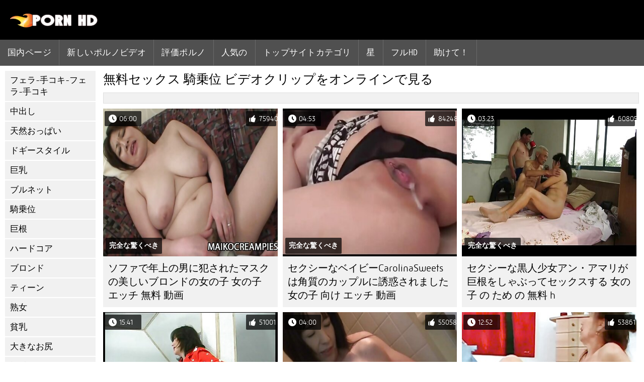

--- FILE ---
content_type: text/html; charset=UTF-8
request_url: https://ja.domaciporno.net/category/cowgirl/
body_size: 9645
content:
<!DOCTYPE html><html lang="ja">
<head>
	
	<meta http-equiv="Content-Type" content="text/html; charset=utf-8" />
	<title>最高のセックス  騎乗位 HD品質で無料で参照してください  </title>
	<meta name="description" content="からの最高のセクシーなxxxのみを表示します  騎乗位 HD品質で。 あなたは非常に頻繁に無料でこの種のポルノを見ていません。  " />
	<meta name="keywords" content="性別オンライン,hd品質,大人xxx映画,セクシー xxx,xxxビデオ,大人xxx " /> 
	<link rel="canonical" href="https://ja.domaciporno.net/category/cowgirl/" />
	<meta name="revisit-after" content="1 day" />
	<meta name="viewport" content="width=device-width, initial-scale=1">
	<meta name="apple-touch-fullscreen" content="yes">
	<base target="_blank">
	<link rel="shortcut icon" href="/files/favicon.ico" />
	<link rel="apple-touch-icon" href="/files/apple-touch-favicon.png"/>
	<link rel="stylesheet" href="/static/main.css?v=87">
</head>

<body>
	<div id="header">
			<div class="mobmenu"></div>
			<div class="logo"><a href="/" title="女の子 エッチ 無料"><img width="175" height="28" title="女の子 エッチ 無料" src="/files/logo.png"></a></div>
<div class="topmob">
			<div class="clear"></div>

	        <div class="mainlinks">
				<a href="/">国内ページ </a>
			
			
			<a href="#" id="video">セクシー動画 </a>
			<span><a href="/videos.html">新しいポルノビデオ </a>
			<a href="/top.html">評価ポルノ </a>
			<a href="/most-popular.html">人気の </a></span>
			<a href="#" id="catspshow">すべての性別カテゴリ </a>
			<a href="/categories.html">トップサイトカテゴリ </a>
			<a href="/pornstar.html" >星 </a>
			<a href="/category/hd/" >フルhd </a>
		
			<a href="/faq.html">助けて！ </a>
			
			<div class="clear"></div>
	        </div>
</div>
<div class="topexit"></div>

	


	</div>

	<div class="content">

	<div id="leftcat">
		<a href="#" class="back">戻る </a>
		<a href="/category/blowjobs/">フェラ-手コキ-フェラ-手コキ</a><a href="/category/cumshot/">中出し</a><a href="/category/natural+tits/">天然おっぱい</a><a href="/category/doggystyle/">ドギースタイル</a><a href="/category/big+tits/">巨乳</a><a href="/category/brunette/">ブルネット</a><a href="/category/cowgirl/">騎乗位</a><a href="/category/big+cock/">巨根</a><a href="/category/hardcore/">ハードコア</a><a href="/category/blonde/">ブロンド</a><a href="/category/teen/">ティーン</a><a href="/category/milfs/">熟女</a><a href="/category/small+tits/">貧乳</a><a href="/category/big+ass/">大きなお尻</a><a href="/category/shaved/">剃毛</a><a href="/category/hot+babes/">ホット女の子</a><a href="/category/deep+throat/">イラマチオ</a><a href="/category/anal/">アナル</a><a href="/category/latina/">ラティーナ</a><a href="/category/medium+ass/">ミディアム-アス</a><a href="/category/black+hair/">黒髪</a><a href="/category/licking/">舐め</a><a href="/category/small+ass/">小尻</a><a href="/category/medium+tits/">ミディアムオッパイ</a><a href="/category/facial/">フェイシャル</a><a href="/category/threesome/">三人組</a><a href="/category/fingering/">運指</a><a href="/category/riding/">ライディング</a><a href="/category/pornstar/">女優</a><a href="/category/reverse+cowgirl/">逆騎乗位</a><a href="/category/outdoor/">アウトドア</a><a href="/category/masturbating/">自慰行為</a><a href="/category/pussy+licking/">おまんこ舐め</a><a href="/category/fake+tits/">偽乳</a><a href="/category/lesbians/">レズビアン</a><a href="/category/interracial/">異人種間</a><a href="/category/titty-fucking/">パイズリファック</a><a href="/category/tattoo/">タトゥー</a><a href="/category/indoors/">屋内</a><a href="/category/work/">仕事</a><a href="/category/creampie/">中出し</a><a href="/category/anal+creampie/">アナル中出し</a><a href="/category/ass+licking/">尻舐め</a><a href="/category/wet/">濡れた</a><a href="/category/hairy/">毛むくじゃら</a><a href="/category/bald+pussy/">ハゲ猫</a><a href="/category/redhead/">赤毛</a><a href="/category/sex+toys/">大人のおもちゃ</a><a href="/category/ebony/">黒檀</a><a href="/category/pov/">ハメ撮り</a><a href="/category/step+mom/">ステップママ</a><a href="/category/busty/">巨乳</a><a href="/category/chick/">ひよこ</a><a href="/category/moms/">ママたち</a><a href="/category/cheating/">浮気</a><a href="/category/black/">ブラック</a><a href="/category/wife/">妻</a><a href="/category/hd+porn/">Hdポルノ</a><a href="/category/oil/">オイル</a><a href="/category/petite/">プチ</a><a href="/category/couch/">ソファ</a><a href="/category/69/">69</a><a href="/category/fat/">脂肪</a><a href="/category/pussy+fingering/">猫運指</a><a href="/category/asian/">アジア人</a><a href="/category/car/">車</a><a href="/category/office/">オフィス</a><a href="/category/girlfriend/">ガールフレンド</a><a href="/category/bedroom/">ベッドルーム</a><a href="/category/wife+swap/">人妻スワップ</a>
		<a href="#" class="back">戻る </a>
	</div>
	<div class="contentbl">
		
<h1>無料セックス  騎乗位 ビデオクリップをオンラインで見る </h1>		
<div class="topcateg">
			
		


		</div>		
		<div id="preview"><div class="innercont">
	<div class="preview_screen">
		<a href="/video/6491/%E3%82%BD%E3%83%95%E3%82%A1%E3%81%A7%E5%B9%B4%E4%B8%8A%E3%81%AE%E7%94%B7%E3%81%AB%E7%8A%AF%E3%81%95%E3%82%8C%E3%81%9F%E3%83%9E%E3%82%B9%E3%82%AF%E3%81%AE%E7%BE%8E%E3%81%97%E3%81%84%E3%83%96%E3%83%AD%E3%83%B3%E3%83%89%E3%81%AE%E5%A5%B3%E3%81%AE%E5%AD%90-%E5%A5%B3%E3%81%AE%E5%AD%90-%E3%82%A8%E3%83%83%E3%83%81-%E7%84%A1%E6%96%99-%E5%8B%95%E7%94%BB/"><img src="https://ja.domaciporno.net/media/thumbs/1/v06491.jpg?1645570490" width="392" height="294" title="ソファで年上の男に犯されたマスクの美しいブロンドの女の子 女の子 エッチ 無料 動画">
			<div class="dlit">06:00</div>
			<div class="ratelike">75940</div>
			<div class="quality">完全な驚くべき </div>
		</a>
	</div>
	<div class="preview_title"><a href="/video/6491/%E3%82%BD%E3%83%95%E3%82%A1%E3%81%A7%E5%B9%B4%E4%B8%8A%E3%81%AE%E7%94%B7%E3%81%AB%E7%8A%AF%E3%81%95%E3%82%8C%E3%81%9F%E3%83%9E%E3%82%B9%E3%82%AF%E3%81%AE%E7%BE%8E%E3%81%97%E3%81%84%E3%83%96%E3%83%AD%E3%83%B3%E3%83%89%E3%81%AE%E5%A5%B3%E3%81%AE%E5%AD%90-%E5%A5%B3%E3%81%AE%E5%AD%90-%E3%82%A8%E3%83%83%E3%83%81-%E7%84%A1%E6%96%99-%E5%8B%95%E7%94%BB/">ソファで年上の男に犯されたマスクの美しいブロンドの女の子 女の子 エッチ 無料 動画</a></div>
</div></div><div id="preview"><div class="innercont">
	<div class="preview_screen">
		<a href="https://ja.domaciporno.net/link.php"><img src="https://ja.domaciporno.net/media/thumbs/4/v04584.jpg?1645547859" width="392" height="294" title="セクシーなベイビーCarolinaSweetsは角質のカップルに誘惑されました 女の子 向け エッチ 動画">
			<div class="dlit">04:53</div>
			<div class="ratelike">84248</div>
			<div class="quality">完全な驚くべき </div>
		</a>
	</div>
	<div class="preview_title"><a href="https://ja.domaciporno.net/link.php">セクシーなベイビーCarolinaSweetsは角質のカップルに誘惑されました 女の子 向け エッチ 動画</a></div>
</div></div><div id="preview"><div class="innercont">
	<div class="preview_screen">
		<a href="/video/9174/%E3%82%BB%E3%82%AF%E3%82%B7%E3%83%BC%E3%81%AA%E9%BB%92%E4%BA%BA%E5%B0%91%E5%A5%B3%E3%82%A2%E3%83%B3-%E3%82%A2%E3%83%9E%E3%83%AA%E3%81%8C%E5%B7%A8%E6%A0%B9%E3%82%92%E3%81%97%E3%82%83%E3%81%B6%E3%81%A3%E3%81%A6%E3%82%BB%E3%83%83%E3%82%AF%E3%82%B9%E3%81%99%E3%82%8B-%E5%A5%B3%E3%81%AE%E5%AD%90-%E3%81%AE-%E3%81%9F%E3%82%81-%E3%81%AE-%E7%84%A1%E6%96%99-h/"><img src="https://ja.domaciporno.net/media/thumbs/4/v09174.jpg?1645665737" width="392" height="294" title="セクシーな黒人少女アン・アマリが巨根をしゃぶってセックスする 女の子 の ため の 無料 h">
			<div class="dlit">03:23</div>
			<div class="ratelike">60805</div>
			<div class="quality">完全な驚くべき </div>
		</a>
	</div>
	<div class="preview_title"><a href="/video/9174/%E3%82%BB%E3%82%AF%E3%82%B7%E3%83%BC%E3%81%AA%E9%BB%92%E4%BA%BA%E5%B0%91%E5%A5%B3%E3%82%A2%E3%83%B3-%E3%82%A2%E3%83%9E%E3%83%AA%E3%81%8C%E5%B7%A8%E6%A0%B9%E3%82%92%E3%81%97%E3%82%83%E3%81%B6%E3%81%A3%E3%81%A6%E3%82%BB%E3%83%83%E3%82%AF%E3%82%B9%E3%81%99%E3%82%8B-%E5%A5%B3%E3%81%AE%E5%AD%90-%E3%81%AE-%E3%81%9F%E3%82%81-%E3%81%AE-%E7%84%A1%E6%96%99-h/">セクシーな黒人少女アン・アマリが巨根をしゃぶってセックスする 女の子 の ため の 無料 h</a></div>
</div></div><div id="preview"><div class="innercont">
	<div class="preview_screen">
		<a href="https://ja.domaciporno.net/link.php"><img src="https://ja.domaciporno.net/media/thumbs/8/v07558.jpg?1647750205" width="392" height="294" title="ベッドで入れ墨された男に犯された巨乳ティーンギャビーカーター 女の子 向け エロ 動画">
			<div class="dlit">15:41</div>
			<div class="ratelike">51001</div>
			<div class="quality">完全な驚くべき </div>
		</a>
	</div>
	<div class="preview_title"><a href="https://ja.domaciporno.net/link.php">ベッドで入れ墨された男に犯された巨乳ティーンギャビーカーター 女の子 向け エロ 動画</a></div>
</div></div><div id="preview"><div class="innercont">
	<div class="preview_screen">
		<a href="/video/3444/%E3%82%B8%E3%82%A7%E3%83%8A%E3%81%AF%E7%BE%A9%E7%90%86%E3%81%AE%E5%85%84%E5%BC%9F%E3%81%AE%E3%83%9A%E3%83%8B%E3%82%B9%E3%81%AB%E6%A7%8C%E3%81%A7%E6%89%93%E3%81%9F%E3%82%8C%E3%81%9F%E5%BD%BC%E5%A5%B3%E3%81%AE%E3%82%B3%E3%82%B3%E3%82%A2%E3%81%AE%E7%8C%AB%E3%82%92%E6%89%8B%E3%81%AB%E5%85%A5%E3%82%8C%E3%81%BE%E3%81%99-%E5%A5%B3%E3%81%AE%E5%AD%90-%E5%90%91%E3%81%91-%E3%82%A8%E3%83%83%E3%83%81-%E7%84%A1%E6%96%99-%E5%8B%95%E7%94%BB/"><img src="https://ja.domaciporno.net/media/thumbs/4/v03444.jpg?1645737917" width="392" height="294" title="ジェナは義理の兄弟のペニスに槌で打たれた彼女のココアの猫を手に入れます 女の子 向け エッチ 無料 動画">
			<div class="dlit">04:00</div>
			<div class="ratelike">55058</div>
			<div class="quality">完全な驚くべき </div>
		</a>
	</div>
	<div class="preview_title"><a href="/video/3444/%E3%82%B8%E3%82%A7%E3%83%8A%E3%81%AF%E7%BE%A9%E7%90%86%E3%81%AE%E5%85%84%E5%BC%9F%E3%81%AE%E3%83%9A%E3%83%8B%E3%82%B9%E3%81%AB%E6%A7%8C%E3%81%A7%E6%89%93%E3%81%9F%E3%82%8C%E3%81%9F%E5%BD%BC%E5%A5%B3%E3%81%AE%E3%82%B3%E3%82%B3%E3%82%A2%E3%81%AE%E7%8C%AB%E3%82%92%E6%89%8B%E3%81%AB%E5%85%A5%E3%82%8C%E3%81%BE%E3%81%99-%E5%A5%B3%E3%81%AE%E5%AD%90-%E5%90%91%E3%81%91-%E3%82%A8%E3%83%83%E3%83%81-%E7%84%A1%E6%96%99-%E5%8B%95%E7%94%BB/">ジェナは義理の兄弟のペニスに槌で打たれた彼女のココアの猫を手に入れます 女の子 向け エッチ 無料 動画</a></div>
</div></div><div id="preview"><div class="innercont">
	<div class="preview_screen">
		<a href="/video/1007/%E5%B7%A8%E4%B9%B3%E4%B8%BB%E5%A9%A6%E3%81%8C%E9%A1%94%E5%B0%84%E3%81%95%E3%82%8C%E3%81%9F-%E5%A5%B3%E3%81%AE%E5%AD%90-%E3%81%AE-%E3%81%9F%E3%82%81-%E3%81%AE-%E3%82%BB%E3%83%83%E3%82%AF%E3%82%B9-%E5%8B%95%E7%94%BB/"><img src="https://ja.domaciporno.net/media/thumbs/7/v01007.jpg?1646194501" width="392" height="294" title="巨乳主婦が顔射された 女の子 の ため の セックス 動画">
			<div class="dlit">12:52</div>
			<div class="ratelike">53861</div>
			<div class="quality">完全な驚くべき </div>
		</a>
	</div>
	<div class="preview_title"><a href="/video/1007/%E5%B7%A8%E4%B9%B3%E4%B8%BB%E5%A9%A6%E3%81%8C%E9%A1%94%E5%B0%84%E3%81%95%E3%82%8C%E3%81%9F-%E5%A5%B3%E3%81%AE%E5%AD%90-%E3%81%AE-%E3%81%9F%E3%82%81-%E3%81%AE-%E3%82%BB%E3%83%83%E3%82%AF%E3%82%B9-%E5%8B%95%E7%94%BB/">巨乳主婦が顔射された 女の子 の ため の セックス 動画</a></div>
</div></div><div id="preview"><div class="innercont">
	<div class="preview_screen">
		<a href="https://ja.domaciporno.net/link.php"><img src="https://ja.domaciporno.net/media/thumbs/3/v06473.jpg?1645997129" width="392" height="294" title="美しい看護師はいつでも喜んで助けてくれます 無料 エロ 動画 女性 用">
			<div class="dlit">07:36</div>
			<div class="ratelike">46877</div>
			<div class="quality">完全な驚くべき </div>
		</a>
	</div>
	<div class="preview_title"><a href="https://ja.domaciporno.net/link.php">美しい看護師はいつでも喜んで助けてくれます 無料 エロ 動画 女性 用</a></div>
</div></div><div id="preview"><div class="innercont">
	<div class="preview_screen">
		<a href="/video/2524/%E5%B7%A8%E4%B9%B3%E3%81%AE%E5%AE%8C%E7%92%A7%E3%81%AA%E7%B6%99%E6%AF%8D%E3%82%B1%E3%83%B3%E3%82%B8%E3%83%BC-%E3%83%86%E3%82%A4%E3%83%A9%E3%83%BC%E3%82%BA%E3%81%AF%E5%BD%BC%E5%A5%B3%E3%81%AE%E7%BE%A9%E7%90%86%E3%81%AE%E6%81%AF%E5%AD%90%E3%81%A8%E3%82%BB%E3%83%83%E3%82%AF%E3%82%B9%E3%82%92%E3%81%97%E3%81%A6%E3%81%84%E3%81%BE%E3%81%99-%E5%A5%B3%E6%80%A7-h-%E5%8B%95%E7%94%BB/"><img src="https://ja.domaciporno.net/media/thumbs/4/v02524.jpg?1645784626" width="392" height="294" title="巨乳の完璧な継母ケンジー・テイラーズは彼女の義理の息子とセックスをしています 女性 h 動画">
			<div class="dlit">07:49</div>
			<div class="ratelike">55788</div>
			<div class="quality">完全な驚くべき </div>
		</a>
	</div>
	<div class="preview_title"><a href="/video/2524/%E5%B7%A8%E4%B9%B3%E3%81%AE%E5%AE%8C%E7%92%A7%E3%81%AA%E7%B6%99%E6%AF%8D%E3%82%B1%E3%83%B3%E3%82%B8%E3%83%BC-%E3%83%86%E3%82%A4%E3%83%A9%E3%83%BC%E3%82%BA%E3%81%AF%E5%BD%BC%E5%A5%B3%E3%81%AE%E7%BE%A9%E7%90%86%E3%81%AE%E6%81%AF%E5%AD%90%E3%81%A8%E3%82%BB%E3%83%83%E3%82%AF%E3%82%B9%E3%82%92%E3%81%97%E3%81%A6%E3%81%84%E3%81%BE%E3%81%99-%E5%A5%B3%E6%80%A7-h-%E5%8B%95%E7%94%BB/">巨乳の完璧な継母ケンジー・テイラーズは彼女の義理の息子とセックスをしています 女性 h 動画</a></div>
</div></div><div id="preview"><div class="innercont">
	<div class="preview_screen">
		<a href="/video/7375/%E3%82%B1%E3%83%B3%E3%83%89%E3%83%A9%E3%82%B9%E3%83%9A%E3%83%BC%E3%83%89%E3%81%AF%E5%BA%8A%E3%81%AB%E5%8E%9A%E3%81%84%E3%82%BA%E3%82%AD%E3%82%BA%E3%82%AD%E3%81%99%E3%82%8B%E3%82%B3%E3%83%83%E3%82%AF%E3%81%AB%E4%B9%97%E3%82%8B-%E5%A5%B3%E3%81%AE%E5%AD%90-%E5%90%91%E3%81%91-%E3%82%A8%E3%83%83%E3%83%81-%E7%84%A1%E6%96%99-%E5%8B%95%E7%94%BB/"><img src="https://ja.domaciporno.net/media/thumbs/5/v07375.jpg?1647055322" width="392" height="294" title="ケンドラスペードは床に厚いズキズキするコックに乗る 女の子 向け エッチ 無料 動画">
			<div class="dlit">05:58</div>
			<div class="ratelike">48956</div>
			<div class="quality">完全な驚くべき </div>
		</a>
	</div>
	<div class="preview_title"><a href="/video/7375/%E3%82%B1%E3%83%B3%E3%83%89%E3%83%A9%E3%82%B9%E3%83%9A%E3%83%BC%E3%83%89%E3%81%AF%E5%BA%8A%E3%81%AB%E5%8E%9A%E3%81%84%E3%82%BA%E3%82%AD%E3%82%BA%E3%82%AD%E3%81%99%E3%82%8B%E3%82%B3%E3%83%83%E3%82%AF%E3%81%AB%E4%B9%97%E3%82%8B-%E5%A5%B3%E3%81%AE%E5%AD%90-%E5%90%91%E3%81%91-%E3%82%A8%E3%83%83%E3%83%81-%E7%84%A1%E6%96%99-%E5%8B%95%E7%94%BB/">ケンドラスペードは床に厚いズキズキするコックに乗る 女の子 向け エッチ 無料 動画</a></div>
</div></div><div id="preview"><div class="innercont">
	<div class="preview_screen">
		<a href="https://ja.domaciporno.net/link.php"><img src="https://ja.domaciporno.net/media/thumbs/6/v08316.jpg?1645973733" width="392" height="294" title="AJアップルゲイトとホイットニーリグは居間できちんと犯される 女の子 の ため の エロ 動画">
			<div class="dlit">12:16</div>
			<div class="ratelike">35656</div>
			<div class="quality">完全な驚くべき </div>
		</a>
	</div>
	<div class="preview_title"><a href="https://ja.domaciporno.net/link.php">AJアップルゲイトとホイットニーリグは居間できちんと犯される 女の子 の ため の エロ 動画</a></div>
</div></div><div id="preview"><div class="innercont">
	<div class="preview_screen">
		<a href="https://ja.domaciporno.net/link.php"><img src="https://ja.domaciporno.net/media/thumbs/2/v08992.jpg?1645601078" width="392" height="294" title="マン汁が滴る黒髪痴女 女の子 の ため の エッチ 無料 動画">
			<div class="dlit">04:58</div>
			<div class="ratelike">24064</div>
			<div class="quality">完全な驚くべき </div>
		</a>
	</div>
	<div class="preview_title"><a href="https://ja.domaciporno.net/link.php">マン汁が滴る黒髪痴女 女の子 の ため の エッチ 無料 動画</a></div>
</div></div><div id="preview"><div class="innercont">
	<div class="preview_screen">
		<a href="/video/7085/%E3%83%AA%E3%82%B7%E3%82%A7%E3%83%AB-%E3%83%A9%E3%82%A4%E3%82%A2%E3%83%B3%E3%81%AF-%E8%89%AF%E3%81%84%E3%83%95%E3%82%A1%E3%83%83%E3%82%AF%E3%81%AE%E5%BE%8C%E3%81%AB%E5%BD%BC%E5%A5%B3%E3%81%AE%E6%B3%A1%E7%AB%8B%E3%81%A4%E3%81%8A%E3%81%A3%E3%81%B1%E3%81%84%E3%82%92cumsprayed%E3%81%97%E3%81%BE%E3%81%99-%E5%A5%B3%E3%81%AE%E5%AD%90-%E3%81%AE-%E3%82%A8%E3%83%83%E3%83%81-%E3%81%AA-%E5%8B%95%E7%94%BB/"><img src="https://ja.domaciporno.net/media/thumbs/5/v07085.jpg?1649816920" width="392" height="294" title="リシェル・ライアンは、良いファックの後に彼女の泡立つおっぱいをcumsprayedします 女の子 の エッチ な 動画">
			<div class="dlit">05:00</div>
			<div class="ratelike">28243</div>
			<div class="quality">完全な驚くべき </div>
		</a>
	</div>
	<div class="preview_title"><a href="/video/7085/%E3%83%AA%E3%82%B7%E3%82%A7%E3%83%AB-%E3%83%A9%E3%82%A4%E3%82%A2%E3%83%B3%E3%81%AF-%E8%89%AF%E3%81%84%E3%83%95%E3%82%A1%E3%83%83%E3%82%AF%E3%81%AE%E5%BE%8C%E3%81%AB%E5%BD%BC%E5%A5%B3%E3%81%AE%E6%B3%A1%E7%AB%8B%E3%81%A4%E3%81%8A%E3%81%A3%E3%81%B1%E3%81%84%E3%82%92cumsprayed%E3%81%97%E3%81%BE%E3%81%99-%E5%A5%B3%E3%81%AE%E5%AD%90-%E3%81%AE-%E3%82%A8%E3%83%83%E3%83%81-%E3%81%AA-%E5%8B%95%E7%94%BB/">リシェル・ライアンは、良いファックの後に彼女の泡立つおっぱいをcumsprayedします 女の子 の エッチ な 動画</a></div>
</div></div><div id="preview"><div class="innercont">
	<div class="preview_screen">
		<a href="https://ja.domaciporno.net/link.php"><img src="https://ja.domaciporno.net/media/thumbs/2/v08372.jpg?1645510957" width="392" height="294" title="黒檀のベイビーは白いコックを吸っています 女の子 向け エロ 動画">
			<div class="dlit">08:17</div>
			<div class="ratelike">18929</div>
			<div class="quality">完全な驚くべき </div>
		</a>
	</div>
	<div class="preview_title"><a href="https://ja.domaciporno.net/link.php">黒檀のベイビーは白いコックを吸っています 女の子 向け エロ 動画</a></div>
</div></div><div id="preview"><div class="innercont">
	<div class="preview_screen">
		<a href="/video/5311/%E3%83%AD%E3%83%9F-%E3%83%AC%E3%82%A4%E3%83%B3%E3%81%AF%E5%BD%BC%E5%A5%B3%E3%81%AE%E3%83%95%E3%82%A1%E3%83%B3%E3%82%BF%E3%82%B8%E3%83%BC%E3%82%92%E7%8F%BE%E5%AE%9F%E3%81%AB%E5%A4%89%E3%81%88%E3%81%BE%E3%81%97%E3%81%9F-%E3%81%9B%E3%81%A3%E3%81%8F%E3%81%99-%E5%A5%B3%E6%80%A7-%E5%8B%95%E7%94%BB/"><img src="https://ja.domaciporno.net/media/thumbs/1/v05311.jpg?1645872868" width="392" height="294" title="ロミ・レインは彼女のファンタジーを現実に変えました せっくす 女性 動画">
			<div class="dlit">06:23</div>
			<div class="ratelike">21683</div>
			<div class="quality">完全な驚くべき </div>
		</a>
	</div>
	<div class="preview_title"><a href="/video/5311/%E3%83%AD%E3%83%9F-%E3%83%AC%E3%82%A4%E3%83%B3%E3%81%AF%E5%BD%BC%E5%A5%B3%E3%81%AE%E3%83%95%E3%82%A1%E3%83%B3%E3%82%BF%E3%82%B8%E3%83%BC%E3%82%92%E7%8F%BE%E5%AE%9F%E3%81%AB%E5%A4%89%E3%81%88%E3%81%BE%E3%81%97%E3%81%9F-%E3%81%9B%E3%81%A3%E3%81%8F%E3%81%99-%E5%A5%B3%E6%80%A7-%E5%8B%95%E7%94%BB/">ロミ・レインは彼女のファンタジーを現実に変えました せっくす 女性 動画</a></div>
</div></div><div id="preview"><div class="innercont">
	<div class="preview_screen">
		<a href="/video/4233/%E3%82%AE%E3%83%A3%E3%83%93%E3%83%BC-%E3%82%AB%E3%83%BC%E3%82%BF%E3%83%BC%E3%81%A8%E3%83%AC%E3%83%8A-%E3%83%9D%E3%83%BC%E3%83%AB%E3%81%8C%E3%81%8A%E6%B0%97%E3%81%AB%E5%85%A5%E3%82%8A%E3%81%AE%E5%A4%A7%E4%BA%BA%E3%81%AE%E3%81%8A%E3%82%82%E3%81%A1%E3%82%83%E3%81%A7%E9%81%8A%E3%82%93%E3%81%A7%E3%81%84%E3%81%BE%E3%81%99-%E5%A5%B3%E3%81%AE%E5%AD%90-%E3%81%AE-%E3%81%9F%E3%82%81-%E3%81%AE-%E7%84%A1%E6%96%99-%E3%82%A2%E3%83%80%E3%83%AB%E3%83%88/"><img src="https://ja.domaciporno.net/media/thumbs/3/v04233.jpg?1646056953" width="392" height="294" title="ギャビー・カーターとレナ・ポールがお気に入りの大人のおもちゃで遊んでいます 女の子 の ため の 無料 アダルト">
			<div class="dlit">12:07</div>
			<div class="ratelike">19409</div>
			<div class="quality">完全な驚くべき </div>
		</a>
	</div>
	<div class="preview_title"><a href="/video/4233/%E3%82%AE%E3%83%A3%E3%83%93%E3%83%BC-%E3%82%AB%E3%83%BC%E3%82%BF%E3%83%BC%E3%81%A8%E3%83%AC%E3%83%8A-%E3%83%9D%E3%83%BC%E3%83%AB%E3%81%8C%E3%81%8A%E6%B0%97%E3%81%AB%E5%85%A5%E3%82%8A%E3%81%AE%E5%A4%A7%E4%BA%BA%E3%81%AE%E3%81%8A%E3%82%82%E3%81%A1%E3%82%83%E3%81%A7%E9%81%8A%E3%82%93%E3%81%A7%E3%81%84%E3%81%BE%E3%81%99-%E5%A5%B3%E3%81%AE%E5%AD%90-%E3%81%AE-%E3%81%9F%E3%82%81-%E3%81%AE-%E7%84%A1%E6%96%99-%E3%82%A2%E3%83%80%E3%83%AB%E3%83%88/">ギャビー・カーターとレナ・ポールがお気に入りの大人のおもちゃで遊んでいます 女の子 の ため の 無料 アダルト</a></div>
</div></div><div id="preview"><div class="innercont">
	<div class="preview_screen">
		<a href="https://ja.domaciporno.net/link.php"><img src="https://ja.domaciporno.net/media/thumbs/4/v04374.jpg?1645959193" width="392" height="294" title="赤毛の可愛い人ペッパーハートはセックスをして、彼女の猫に精液を取得します 女の子 専用 エロ 動画">
			<div class="dlit">05:12</div>
			<div class="ratelike">23468</div>
			<div class="quality">完全な驚くべき </div>
		</a>
	</div>
	<div class="preview_title"><a href="https://ja.domaciporno.net/link.php">赤毛の可愛い人ペッパーハートはセックスをして、彼女の猫に精液を取得します 女の子 専用 エロ 動画</a></div>
</div></div><div id="preview"><div class="innercont">
	<div class="preview_screen">
		<a href="https://ja.domaciporno.net/link.php"><img src="https://ja.domaciporno.net/media/thumbs/1/v02411.jpg?1645782877" width="392" height="294" title="かわいいアジアの十代のシンディスターフォールは黒いコックに犯される h 動画 女性">
			<div class="dlit">07:14</div>
			<div class="ratelike">17504</div>
			<div class="quality">完全な驚くべき </div>
		</a>
	</div>
	<div class="preview_title"><a href="https://ja.domaciporno.net/link.php">かわいいアジアの十代のシンディスターフォールは黒いコックに犯される h 動画 女性</a></div>
</div></div><div id="preview"><div class="innercont">
	<div class="preview_screen">
		<a href="https://ja.domaciporno.net/link.php"><img src="https://ja.domaciporno.net/media/thumbs/5/v04205.jpg?1645777441" width="392" height="294" title="庭にいっぱい潮吹きホニー 可愛い 子 セックス 動画">
			<div class="dlit">12:16</div>
			<div class="ratelike">17039</div>
			<div class="quality">完全な驚くべき </div>
		</a>
	</div>
	<div class="preview_title"><a href="https://ja.domaciporno.net/link.php">庭にいっぱい潮吹きホニー 可愛い 子 セックス 動画</a></div>
</div></div><div id="preview"><div class="innercont">
	<div class="preview_screen">
		<a href="https://ja.domaciporno.net/link.php"><img src="https://ja.domaciporno.net/media/thumbs/6/v06456.jpg?1645885611" width="392" height="294" title="若い淫乱バイオレットスターは彼女の湿った猫に巨大な黒いコックを取ります セックス 女性 動画">
			<div class="dlit">04:52</div>
			<div class="ratelike">12416</div>
			<div class="quality">完全な驚くべき </div>
		</a>
	</div>
	<div class="preview_title"><a href="https://ja.domaciporno.net/link.php">若い淫乱バイオレットスターは彼女の湿った猫に巨大な黒いコックを取ります セックス 女性 動画</a></div>
</div></div><div id="preview"><div class="innercont">
	<div class="preview_screen">
		<a href="/video/9393/%E3%83%A8%E3%82%AC%E3%81%AE%E4%BB%A3%E3%82%8F%E3%82%8A%E3%81%AB-ava%E3%81%AFmirko%E3%82%92%E3%82%84%E3%81%A3%E3%81%A6%E3%81%84%E3%81%9F-%E5%A5%B3%E3%81%AE%E5%AD%90-%E5%90%91%E3%81%91-%E7%84%A1%E6%96%99-%E3%82%A8%E3%83%83%E3%83%81-%E5%8B%95%E7%94%BB/"><img src="https://ja.domaciporno.net/media/thumbs/3/v09393.jpg?1645658748" width="392" height="294" title="ヨガの代わりに、AvaはMirkoをやっていた 女の子 向け 無料 エッチ 動画">
			<div class="dlit">08:16</div>
			<div class="ratelike">18746</div>
			<div class="quality">完全な驚くべき </div>
		</a>
	</div>
	<div class="preview_title"><a href="/video/9393/%E3%83%A8%E3%82%AC%E3%81%AE%E4%BB%A3%E3%82%8F%E3%82%8A%E3%81%AB-ava%E3%81%AFmirko%E3%82%92%E3%82%84%E3%81%A3%E3%81%A6%E3%81%84%E3%81%9F-%E5%A5%B3%E3%81%AE%E5%AD%90-%E5%90%91%E3%81%91-%E7%84%A1%E6%96%99-%E3%82%A8%E3%83%83%E3%83%81-%E5%8B%95%E7%94%BB/">ヨガの代わりに、AvaはMirkoをやっていた 女の子 向け 無料 エッチ 動画</a></div>
</div></div><div id="preview"><div class="innercont">
	<div class="preview_screen">
		<a href="/video/4372/%E8%B5%A4%E6%AF%9B%E3%81%AE%E3%83%9F%E3%83%B3%E3%82%AF%E3%82%B9%E3%82%B6%E3%83%A9%E3%83%A9%E3%82%A4%E3%82%A2%E3%83%B3%E3%81%AF%E5%A4%A7%E3%81%8D%E3%81%AA%E3%83%9A%E3%83%8B%E3%82%B9%E3%81%AE%E3%81%9F%E3%82%81%E3%81%AB%E5%BD%BC%E5%A5%B3%E3%81%AE%E8%B6%B3%E3%82%92%E5%A4%A7%E3%81%8D%E3%81%8F%E9%96%8B%E3%81%84%E3%81%A6%E5%BA%83%E3%81%92%E3%81%BE%E3%81%99-%E5%A5%B3%E3%81%AE%E5%AD%90-%E5%90%91%E3%81%91-%E3%82%A8%E3%83%83%E3%83%81-%E5%8B%95%E7%94%BB-%E7%84%A1%E6%96%99/"><img src="https://ja.domaciporno.net/media/thumbs/2/v04372.jpg?1645526275" width="392" height="294" title="赤毛のミンクスザラライアンは大きなペニスのために彼女の足を大きく開いて広げます 女の子 向け エッチ 動画 無料">
			<div class="dlit">14:52</div>
			<div class="ratelike">13036</div>
			<div class="quality">完全な驚くべき </div>
		</a>
	</div>
	<div class="preview_title"><a href="/video/4372/%E8%B5%A4%E6%AF%9B%E3%81%AE%E3%83%9F%E3%83%B3%E3%82%AF%E3%82%B9%E3%82%B6%E3%83%A9%E3%83%A9%E3%82%A4%E3%82%A2%E3%83%B3%E3%81%AF%E5%A4%A7%E3%81%8D%E3%81%AA%E3%83%9A%E3%83%8B%E3%82%B9%E3%81%AE%E3%81%9F%E3%82%81%E3%81%AB%E5%BD%BC%E5%A5%B3%E3%81%AE%E8%B6%B3%E3%82%92%E5%A4%A7%E3%81%8D%E3%81%8F%E9%96%8B%E3%81%84%E3%81%A6%E5%BA%83%E3%81%92%E3%81%BE%E3%81%99-%E5%A5%B3%E3%81%AE%E5%AD%90-%E5%90%91%E3%81%91-%E3%82%A8%E3%83%83%E3%83%81-%E5%8B%95%E7%94%BB-%E7%84%A1%E6%96%99/">赤毛のミンクスザラライアンは大きなペニスのために彼女の足を大きく開いて広げます 女の子 向け エッチ 動画 無料</a></div>
</div></div><div id="preview"><div class="innercont">
	<div class="preview_screen">
		<a href="/video/893/%E3%82%BB%E3%82%AF%E3%82%B7%E3%83%BC%E3%81%AA%E5%A5%B3%E3%81%AE%E5%AD%90%E3%81%AF%E5%BD%BC%E5%A5%B3%E3%81%AE%E3%81%8A%E5%B0%BB%E3%82%92%E9%9C%B2%E5%87%BA%E3%81%95%E3%81%9B%E3%81%BE%E3%81%97%E3%81%9F-%E3%82%BB%E3%83%83%E3%82%AF%E3%82%B9-%E5%A5%B3%E6%80%A7-%E5%8B%95%E7%94%BB/"><img src="https://ja.domaciporno.net/media/thumbs/3/v00893.jpg?1645773855" width="392" height="294" title="セクシーな女の子は彼女のお尻を露出させました セックス 女性 動画">
			<div class="dlit">14:09</div>
			<div class="ratelike">10885</div>
			<div class="quality">完全な驚くべき </div>
		</a>
	</div>
	<div class="preview_title"><a href="/video/893/%E3%82%BB%E3%82%AF%E3%82%B7%E3%83%BC%E3%81%AA%E5%A5%B3%E3%81%AE%E5%AD%90%E3%81%AF%E5%BD%BC%E5%A5%B3%E3%81%AE%E3%81%8A%E5%B0%BB%E3%82%92%E9%9C%B2%E5%87%BA%E3%81%95%E3%81%9B%E3%81%BE%E3%81%97%E3%81%9F-%E3%82%BB%E3%83%83%E3%82%AF%E3%82%B9-%E5%A5%B3%E6%80%A7-%E5%8B%95%E7%94%BB/">セクシーな女の子は彼女のお尻を露出させました セックス 女性 動画</a></div>
</div></div><div id="preview"><div class="innercont">
	<div class="preview_screen">
		<a href="/video/3164/%E7%99%BD%E3%81%84%E3%82%B9%E3%83%88%E3%83%83%E3%82%AD%E3%83%B3%E3%82%B0%E3%81%AE%E3%82%B9%E3%83%88%E3%83%AA%E3%83%83%E3%83%91%E3%83%BC%E3%82%A8%E3%83%A1%E3%83%A9%E3%83%AB%E3%83%89%E3%82%AA%E3%83%BC%E3%82%B7%E3%83%A3%E3%83%B3%E3%81%AF%E3%82%BB%E3%83%83%E3%82%AF%E3%82%B9%E3%82%92%E3%81%97%E3%81%A6%E3%81%84%E3%81%BE%E3%81%99-%E5%A5%B3%E3%81%AE%E5%AD%90-%E3%81%AE-%E3%82%A8%E3%83%AD-%E3%83%93%E3%83%87%E3%82%AA/"><img src="https://ja.domaciporno.net/media/thumbs/4/v03164.jpg?1645574028" width="392" height="294" title="白いストッキングのストリッパーエメラルドオーシャンはセックスをしています 女の子 の エロ ビデオ">
			<div class="dlit">06:48</div>
			<div class="ratelike">15711</div>
			<div class="quality">完全な驚くべき </div>
		</a>
	</div>
	<div class="preview_title"><a href="/video/3164/%E7%99%BD%E3%81%84%E3%82%B9%E3%83%88%E3%83%83%E3%82%AD%E3%83%B3%E3%82%B0%E3%81%AE%E3%82%B9%E3%83%88%E3%83%AA%E3%83%83%E3%83%91%E3%83%BC%E3%82%A8%E3%83%A1%E3%83%A9%E3%83%AB%E3%83%89%E3%82%AA%E3%83%BC%E3%82%B7%E3%83%A3%E3%83%B3%E3%81%AF%E3%82%BB%E3%83%83%E3%82%AF%E3%82%B9%E3%82%92%E3%81%97%E3%81%A6%E3%81%84%E3%81%BE%E3%81%99-%E5%A5%B3%E3%81%AE%E5%AD%90-%E3%81%AE-%E3%82%A8%E3%83%AD-%E3%83%93%E3%83%87%E3%82%AA/">白いストッキングのストリッパーエメラルドオーシャンはセックスをしています 女の子 の エロ ビデオ</a></div>
</div></div><div id="preview"><div class="innercont">
	<div class="preview_screen">
		<a href="/video/2225/%E7%BE%8E%E3%81%97%E3%81%84%E3%81%8A%E3%81%A3%E3%81%B1%E3%81%84%E3%82%92%E6%8C%81%E3%81%A4%E6%B3%A5%E6%A3%92%E3%83%96%E3%83%AB%E3%83%8D%E3%83%83%E3%83%88%E3%82%A8%E3%83%AA%E3%83%BC%E3%82%A8%E3%82%A4%E3%83%AA%E3%83%83%E3%82%B7%E3%83%A5%E3%81%AF%E4%BF%9D%E5%AE%89%E5%AE%98%E3%81%A8%E3%82%BB%E3%83%83%E3%82%AF%E3%82%B9%E3%82%92%E3%81%97%E3%81%A6%E3%81%84%E3%81%BE%E3%81%99-%E5%A5%B3%E3%81%AE%E5%AD%90-%E5%90%91%E3%81%91-%E7%84%A1%E6%96%99-%E3%82%A8%E3%83%AD-%E5%8B%95%E7%94%BB/"><img src="https://ja.domaciporno.net/media/thumbs/5/v02225.jpg?1649651672" width="392" height="294" title="美しいおっぱいを持つ泥棒ブルネットエリーエイリッシュは保安官とセックスをしています 女の子 向け 無料 エロ 動画">
			<div class="dlit">07:38</div>
			<div class="ratelike">9751</div>
			<div class="quality">完全な驚くべき </div>
		</a>
	</div>
	<div class="preview_title"><a href="/video/2225/%E7%BE%8E%E3%81%97%E3%81%84%E3%81%8A%E3%81%A3%E3%81%B1%E3%81%84%E3%82%92%E6%8C%81%E3%81%A4%E6%B3%A5%E6%A3%92%E3%83%96%E3%83%AB%E3%83%8D%E3%83%83%E3%83%88%E3%82%A8%E3%83%AA%E3%83%BC%E3%82%A8%E3%82%A4%E3%83%AA%E3%83%83%E3%82%B7%E3%83%A5%E3%81%AF%E4%BF%9D%E5%AE%89%E5%AE%98%E3%81%A8%E3%82%BB%E3%83%83%E3%82%AF%E3%82%B9%E3%82%92%E3%81%97%E3%81%A6%E3%81%84%E3%81%BE%E3%81%99-%E5%A5%B3%E3%81%AE%E5%AD%90-%E5%90%91%E3%81%91-%E7%84%A1%E6%96%99-%E3%82%A8%E3%83%AD-%E5%8B%95%E7%94%BB/">美しいおっぱいを持つ泥棒ブルネットエリーエイリッシュは保安官とセックスをしています 女の子 向け 無料 エロ 動画</a></div>
</div></div><div id="preview"><div class="innercont">
	<div class="preview_screen">
		<a href="/video/6358/%E8%89%B6%E3%82%84%E3%81%8B%E3%81%AA%E3%81%B2%E3%82%88%E3%81%93%E3%81%8C%E5%BE%8C%E3%82%8D%E3%81%8B%E3%82%89%E7%8A%AF%E3%81%95%E3%82%8C%E3%81%9F-%E5%A5%B3%E6%80%A7-%E5%8B%95%E7%94%BB-h/"><img src="https://ja.domaciporno.net/media/thumbs/8/v06358.jpg?1646368871" width="392" height="294" title="艶やかなひよこが後ろから犯された 女性 動画 h">
			<div class="dlit">05:03</div>
			<div class="ratelike">22402</div>
			<div class="quality">完全な驚くべき </div>
		</a>
	</div>
	<div class="preview_title"><a href="/video/6358/%E8%89%B6%E3%82%84%E3%81%8B%E3%81%AA%E3%81%B2%E3%82%88%E3%81%93%E3%81%8C%E5%BE%8C%E3%82%8D%E3%81%8B%E3%82%89%E7%8A%AF%E3%81%95%E3%82%8C%E3%81%9F-%E5%A5%B3%E6%80%A7-%E5%8B%95%E7%94%BB-h/">艶やかなひよこが後ろから犯された 女性 動画 h</a></div>
</div></div><div id="preview"><div class="innercont">
	<div class="preview_screen">
		<a href="/video/4154/%E6%B7%AB%E3%82%89%E3%81%AA%E5%A5%B3%E5%AD%90%E9%AB%98%E7%94%9F%E3%81%AF%E5%BD%BC%E5%A5%B3%E3%81%AE%E6%95%B0%E5%AD%A6%E3%81%AE%E5%85%88%E7%94%9F%E3%82%92%E3%82%AF%E3%82%BD%E3%81%97%E3%81%A6%E3%81%84%E3%81%BE%E3%81%99-%E5%A5%B3%E6%80%A7-%E3%81%AE-%E3%81%9F%E3%82%81-%E3%81%AE-%E7%84%A1%E6%96%99-%E3%82%A2%E3%83%80%E3%83%AB%E3%83%88-%E5%8B%95%E7%94%BB-%E3%83%A9%E3%83%96-%E3%82%A8%E3%83%83%E3%83%81-loveh-%E5%A5%B3%E3%81%AE%E5%AD%90-%E5%90%91%E3%81%91-av/"><img src="https://ja.domaciporno.net/media/thumbs/4/v04154.jpg?1646809231" width="392" height="294" title="淫らな女子高生は彼女の数学の先生をクソしています 女性 の ため の 無料 アダルト 動画 ラブ エッチ loveh 女の子 向け av">
			<div class="dlit">11:50</div>
			<div class="ratelike">9945</div>
			<div class="quality">完全な驚くべき </div>
		</a>
	</div>
	<div class="preview_title"><a href="/video/4154/%E6%B7%AB%E3%82%89%E3%81%AA%E5%A5%B3%E5%AD%90%E9%AB%98%E7%94%9F%E3%81%AF%E5%BD%BC%E5%A5%B3%E3%81%AE%E6%95%B0%E5%AD%A6%E3%81%AE%E5%85%88%E7%94%9F%E3%82%92%E3%82%AF%E3%82%BD%E3%81%97%E3%81%A6%E3%81%84%E3%81%BE%E3%81%99-%E5%A5%B3%E6%80%A7-%E3%81%AE-%E3%81%9F%E3%82%81-%E3%81%AE-%E7%84%A1%E6%96%99-%E3%82%A2%E3%83%80%E3%83%AB%E3%83%88-%E5%8B%95%E7%94%BB-%E3%83%A9%E3%83%96-%E3%82%A8%E3%83%83%E3%83%81-loveh-%E5%A5%B3%E3%81%AE%E5%AD%90-%E5%90%91%E3%81%91-av/">淫らな女子高生は彼女の数学の先生をクソしています 女性 の ため の 無料 アダルト 動画 ラブ エッチ loveh 女の子 向け av</a></div>
</div></div><div id="preview"><div class="innercont">
	<div class="preview_screen">
		<a href="/video/4573/%E3%83%8F%E3%83%AD%E3%82%A6%E3%82%A3%E3%83%BC%E3%83%B3%E3%81%AE%E9%9B%8C%E7%8A%AC%E3%82%B1%E3%82%A4%E3%83%86%E3%82%A3-%E3%82%AF%E3%83%83%E3%82%B7%E3%83%A5%E3%81%AF-bj%E3%82%92%E4%B8%8E%E3%81%88%E3%81%9F%E5%BE%8C-%E5%BD%BC%E5%A5%B3%E3%81%AE%E3%83%88%E3%83%AA%E3%83%9F%E3%83%B3%E3%82%B0%E3%81%95%E3%82%8C%E3%81%9F%E7%8C%AB%E3%82%92%E6%8E%98%E5%89%8A%E3%81%97%E3%81%BE%E3%81%99-%E5%A5%B3%E3%81%AE%E5%AD%90-%E5%90%91%E3%81%91-%E3%82%A8%E3%83%83%E3%83%81-%E7%84%A1%E6%96%99-%E5%8B%95%E7%94%BB/"><img src="https://ja.domaciporno.net/media/thumbs/3/v04573.jpg?1647487361" width="392" height="294" title="ハロウィーンの雌犬ケイティ・クッシュは、BJを与えた後、彼女のトリミングされた猫を掘削します 女の子 向け エッチ 無料 動画">
			<div class="dlit">05:15</div>
			<div class="ratelike">18704</div>
			<div class="quality">完全な驚くべき </div>
		</a>
	</div>
	<div class="preview_title"><a href="/video/4573/%E3%83%8F%E3%83%AD%E3%82%A6%E3%82%A3%E3%83%BC%E3%83%B3%E3%81%AE%E9%9B%8C%E7%8A%AC%E3%82%B1%E3%82%A4%E3%83%86%E3%82%A3-%E3%82%AF%E3%83%83%E3%82%B7%E3%83%A5%E3%81%AF-bj%E3%82%92%E4%B8%8E%E3%81%88%E3%81%9F%E5%BE%8C-%E5%BD%BC%E5%A5%B3%E3%81%AE%E3%83%88%E3%83%AA%E3%83%9F%E3%83%B3%E3%82%B0%E3%81%95%E3%82%8C%E3%81%9F%E7%8C%AB%E3%82%92%E6%8E%98%E5%89%8A%E3%81%97%E3%81%BE%E3%81%99-%E5%A5%B3%E3%81%AE%E5%AD%90-%E5%90%91%E3%81%91-%E3%82%A8%E3%83%83%E3%83%81-%E7%84%A1%E6%96%99-%E5%8B%95%E7%94%BB/">ハロウィーンの雌犬ケイティ・クッシュは、BJを与えた後、彼女のトリミングされた猫を掘削します 女の子 向け エッチ 無料 動画</a></div>
</div></div><div id="preview"><div class="innercont">
	<div class="preview_screen">
		<a href="/video/1286/%E3%82%AF%E3%83%AC%E3%82%A4%E3%82%B8%E3%83%BC%E3%81%AA%E3%82%B9%E3%83%9A%E3%82%A4%E3%83%B3%E3%81%AE%E3%81%B2%E3%82%88%E3%81%93%E3%81%AF%E7%8A%AF%E3%81%95%E3%82%8C%E3%82%8B%E3%81%AE%E3%82%92%E6%A5%BD%E3%81%97%E3%82%93%E3%81%A7%E3%81%84%E3%81%BE%E3%81%99-%E5%A5%B3%E3%81%AE%E5%AD%90-%E3%81%AE-%E3%81%9F%E3%82%81-%E3%81%AE-%E7%84%A1%E6%96%99-h/"><img src="https://ja.domaciporno.net/media/thumbs/6/v01286.jpg?1645880052" width="392" height="294" title="クレイジーなスペインのひよこは犯されるのを楽しんでいます 女の子 の ため の 無料 h">
			<div class="dlit">05:00</div>
			<div class="ratelike">14901</div>
			<div class="quality">完全な驚くべき </div>
		</a>
	</div>
	<div class="preview_title"><a href="/video/1286/%E3%82%AF%E3%83%AC%E3%82%A4%E3%82%B8%E3%83%BC%E3%81%AA%E3%82%B9%E3%83%9A%E3%82%A4%E3%83%B3%E3%81%AE%E3%81%B2%E3%82%88%E3%81%93%E3%81%AF%E7%8A%AF%E3%81%95%E3%82%8C%E3%82%8B%E3%81%AE%E3%82%92%E6%A5%BD%E3%81%97%E3%82%93%E3%81%A7%E3%81%84%E3%81%BE%E3%81%99-%E5%A5%B3%E3%81%AE%E5%AD%90-%E3%81%AE-%E3%81%9F%E3%82%81-%E3%81%AE-%E7%84%A1%E6%96%99-h/">クレイジーなスペインのひよこは犯されるのを楽しんでいます 女の子 の ため の 無料 h</a></div>
</div></div><div id="preview"><div class="innercont">
	<div class="preview_screen">
		<a href="/video/9867/%E3%82%A8%E3%83%9C%E3%83%8B%E3%83%BC%E3%82%B9%E3%83%94%E3%83%8A%E3%83%BC%E3%81%8C%E5%BE%8C%E3%82%8D%E3%81%8B%E3%82%89%E6%B7%B1%E3%81%8F%E6%B5%B8%E9%80%8F%E3%81%97%E3%81%BE%E3%81%99-%E5%8F%AF%E6%84%9B%E3%81%84-%E5%AD%90-%E3%82%BB%E3%83%83%E3%82%AF%E3%82%B9-%E5%8B%95%E7%94%BB/"><img src="https://ja.domaciporno.net/media/thumbs/7/v09867.jpg?1646103042" width="392" height="294" title="エボニースピナーが後ろから深く浸透します 可愛い 子 セックス 動画">
			<div class="dlit">05:40</div>
			<div class="ratelike">17657</div>
			<div class="quality">完全な驚くべき </div>
		</a>
	</div>
	<div class="preview_title"><a href="/video/9867/%E3%82%A8%E3%83%9C%E3%83%8B%E3%83%BC%E3%82%B9%E3%83%94%E3%83%8A%E3%83%BC%E3%81%8C%E5%BE%8C%E3%82%8D%E3%81%8B%E3%82%89%E6%B7%B1%E3%81%8F%E6%B5%B8%E9%80%8F%E3%81%97%E3%81%BE%E3%81%99-%E5%8F%AF%E6%84%9B%E3%81%84-%E5%AD%90-%E3%82%BB%E3%83%83%E3%82%AF%E3%82%B9-%E5%8B%95%E7%94%BB/">エボニースピナーが後ろから深く浸透します 可愛い 子 セックス 動画</a></div>
</div></div><div id="preview"><div class="innercont">
	<div class="preview_screen">
		<a href="/video/2874/%E9%87%91%E9%AB%AA%E3%81%AE%E3%83%93%E3%83%B3%E3%83%9Charlowwest%E3%81%8C%E3%83%90%E3%82%B9%E3%81%A7%E8%BA%AB%E5%8B%95%E3%81%8D%E3%81%8C%E5%8F%96%E3%82%8C%E3%81%AA%E3%81%8F%E3%81%AA%E3%82%8B-%E5%A5%B3%E6%80%A7-h-%E5%8B%95%E7%94%BB/"><img src="https://ja.domaciporno.net/media/thumbs/4/v02874.jpg?1648089454" width="392" height="294" title="金髪のビンボHarlowWestがバスで身動きが取れなくなる 女性 h 動画">
			<div class="dlit">14:10</div>
			<div class="ratelike">9607</div>
			<div class="quality">完全な驚くべき </div>
		</a>
	</div>
	<div class="preview_title"><a href="/video/2874/%E9%87%91%E9%AB%AA%E3%81%AE%E3%83%93%E3%83%B3%E3%83%9Charlowwest%E3%81%8C%E3%83%90%E3%82%B9%E3%81%A7%E8%BA%AB%E5%8B%95%E3%81%8D%E3%81%8C%E5%8F%96%E3%82%8C%E3%81%AA%E3%81%8F%E3%81%AA%E3%82%8B-%E5%A5%B3%E6%80%A7-h-%E5%8B%95%E7%94%BB/">金髪のビンボHarlowWestがバスで身動きが取れなくなる 女性 h 動画</a></div>
</div></div><div id="preview"><div class="innercont">
	<div class="preview_screen">
		<a href="/video/764/%E5%B7%A8%E4%B9%B3%E3%81%AE%E7%BE%8E%E3%81%97%E3%81%84%E3%82%B3%E3%83%AA%E3%83%B3%E3%83%8A%E3%83%96%E3%83%AC%E3%82%A4%E3%82%AF%E3%82%B9%E3%81%AF%E3%83%95%E3%82%A7%E3%83%A9%E3%83%81%E3%82%AA%E3%82%92%E3%81%97-%E5%BD%BC%E5%A5%B3%E3%81%AE%E9%A1%94%E3%81%AB%E3%82%B6%E3%83%BC%E3%83%A1%E3%83%B3%E3%82%92%E5%8F%96%E5%BE%97%E3%81%97%E3%81%BE%E3%81%99-%E5%A5%B3%E3%81%AE%E5%AD%90-h-%E7%84%A1%E6%96%99/"><img src="https://ja.domaciporno.net/media/thumbs/4/v00764.jpg?1645611816" width="392" height="294" title="巨乳の美しいコリンナブレイクスはフェラチオをし、彼女の顔にザーメンを取得します 女の子 h 無料">
			<div class="dlit">09:17</div>
			<div class="ratelike">14398</div>
			<div class="quality">完全な驚くべき </div>
		</a>
	</div>
	<div class="preview_title"><a href="/video/764/%E5%B7%A8%E4%B9%B3%E3%81%AE%E7%BE%8E%E3%81%97%E3%81%84%E3%82%B3%E3%83%AA%E3%83%B3%E3%83%8A%E3%83%96%E3%83%AC%E3%82%A4%E3%82%AF%E3%82%B9%E3%81%AF%E3%83%95%E3%82%A7%E3%83%A9%E3%83%81%E3%82%AA%E3%82%92%E3%81%97-%E5%BD%BC%E5%A5%B3%E3%81%AE%E9%A1%94%E3%81%AB%E3%82%B6%E3%83%BC%E3%83%A1%E3%83%B3%E3%82%92%E5%8F%96%E5%BE%97%E3%81%97%E3%81%BE%E3%81%99-%E5%A5%B3%E3%81%AE%E5%AD%90-h-%E7%84%A1%E6%96%99/">巨乳の美しいコリンナブレイクスはフェラチオをし、彼女の顔にザーメンを取得します 女の子 h 無料</a></div>
</div></div><div id="preview"><div class="innercont">
	<div class="preview_screen">
		<a href="/video/6232/%E3%82%B8%E3%83%A5%E3%83%BC%E3%82%B7%E3%83%BC%E3%81%AA%E5%A4%A7%E3%81%8D%E3%81%AA%E3%83%81%E3%83%B3%E3%83%9D%E3%82%92%E3%81%97%E3%82%83%E3%81%B6%E3%81%A3%E3%81%9F%E5%BE%8C-%E3%82%B5%E3%83%A9%E3%83%99%E3%83%AB%E3%81%AF%E6%B7%B1%E3%81%8F%E7%8A%AF%E3%81%95%E3%82%8C%E3%82%8B-%E3%82%A8%E3%83%83%E3%83%81-%E5%8B%95%E7%94%BB-%E5%A5%B3%E6%80%A7-%E7%84%A1%E6%96%99/"><img src="https://ja.domaciporno.net/media/thumbs/2/v06232.jpg?1646284700" width="392" height="294" title="ジューシーな大きなチンポをしゃぶった後、サラベルは深く犯される エッチ 動画 女性 無料">
			<div class="dlit">06:54</div>
			<div class="ratelike">12112</div>
			<div class="quality">完全な驚くべき </div>
		</a>
	</div>
	<div class="preview_title"><a href="/video/6232/%E3%82%B8%E3%83%A5%E3%83%BC%E3%82%B7%E3%83%BC%E3%81%AA%E5%A4%A7%E3%81%8D%E3%81%AA%E3%83%81%E3%83%B3%E3%83%9D%E3%82%92%E3%81%97%E3%82%83%E3%81%B6%E3%81%A3%E3%81%9F%E5%BE%8C-%E3%82%B5%E3%83%A9%E3%83%99%E3%83%AB%E3%81%AF%E6%B7%B1%E3%81%8F%E7%8A%AF%E3%81%95%E3%82%8C%E3%82%8B-%E3%82%A8%E3%83%83%E3%83%81-%E5%8B%95%E7%94%BB-%E5%A5%B3%E6%80%A7-%E7%84%A1%E6%96%99/">ジューシーな大きなチンポをしゃぶった後、サラベルは深く犯される エッチ 動画 女性 無料</a></div>
</div></div><div id="preview"><div class="innercont">
	<div class="preview_screen">
		<a href="/video/2541/%E8%B5%A4%E3%81%84%E9%AB%AA%E3%81%AE%E5%B0%91%E5%A5%B3%E3%81%AF%E5%A0%85%E3%81%84%E9%9B%84%E9%B6%8F%E3%82%92%E5%90%B8%E3%81%A3%E3%81%A6%E3%81%84%E3%81%BE%E3%81%99-%E5%A5%B3%E3%81%AE%E5%AD%90-%E3%81%8C-%E8%A6%8B-%E3%81%9F%E3%81%84-%E3%82%A8%E3%83%83%E3%83%81-%E5%8B%95%E7%94%BB/"><img src="https://ja.domaciporno.net/media/thumbs/1/v02541.jpg?1645862037" width="392" height="294" title="赤い髪の少女は堅い雄鶏を吸っています 女の子 が 見 たい エッチ 動画">
			<div class="dlit">08:00</div>
			<div class="ratelike">11294</div>
			<div class="quality">完全な驚くべき </div>
		</a>
	</div>
	<div class="preview_title"><a href="/video/2541/%E8%B5%A4%E3%81%84%E9%AB%AA%E3%81%AE%E5%B0%91%E5%A5%B3%E3%81%AF%E5%A0%85%E3%81%84%E9%9B%84%E9%B6%8F%E3%82%92%E5%90%B8%E3%81%A3%E3%81%A6%E3%81%84%E3%81%BE%E3%81%99-%E5%A5%B3%E3%81%AE%E5%AD%90-%E3%81%8C-%E8%A6%8B-%E3%81%9F%E3%81%84-%E3%82%A8%E3%83%83%E3%83%81-%E5%8B%95%E7%94%BB/">赤い髪の少女は堅い雄鶏を吸っています 女の子 が 見 たい エッチ 動画</a></div>
</div></div><div id="preview"><div class="innercont">
	<div class="preview_screen">
		<a href="/video/1088/%E3%83%99%E3%83%A9%E3%83%AD%E3%83%BC%E3%82%BA%E3%81%AF%E5%BD%BC%E5%A5%B3%E3%81%AE%E9%A9%9A%E3%81%8F%E3%81%B9%E3%81%8D%E3%82%B3%E3%83%83%E3%82%AF%E3%83%8F%E3%83%B3%E3%83%89%E3%83%AA%E3%83%B3%E3%82%B0%E3%82%B9%E3%82%AD%E3%83%AB%E3%82%92%E6%8A%AB%E9%9C%B2%E3%81%97%E3%81%BE%E3%81%99-%E5%A5%B3%E3%81%AE%E5%AD%90-%E3%81%AE-%E3%81%9F%E3%82%81-%E3%81%AE-%E3%82%A8%E3%83%AD-%E5%8B%95%E7%94%BB/"><img src="https://ja.domaciporno.net/media/thumbs/8/v01088.jpg?1645556131" width="392" height="294" title="ベラローズは彼女の驚くべきコックハンドリングスキルを披露します 女の子 の ため の エロ 動画">
			<div class="dlit">05:20</div>
			<div class="ratelike">9466</div>
			<div class="quality">完全な驚くべき </div>
		</a>
	</div>
	<div class="preview_title"><a href="/video/1088/%E3%83%99%E3%83%A9%E3%83%AD%E3%83%BC%E3%82%BA%E3%81%AF%E5%BD%BC%E5%A5%B3%E3%81%AE%E9%A9%9A%E3%81%8F%E3%81%B9%E3%81%8D%E3%82%B3%E3%83%83%E3%82%AF%E3%83%8F%E3%83%B3%E3%83%89%E3%83%AA%E3%83%B3%E3%82%B0%E3%82%B9%E3%82%AD%E3%83%AB%E3%82%92%E6%8A%AB%E9%9C%B2%E3%81%97%E3%81%BE%E3%81%99-%E5%A5%B3%E3%81%AE%E5%AD%90-%E3%81%AE-%E3%81%9F%E3%82%81-%E3%81%AE-%E3%82%A8%E3%83%AD-%E5%8B%95%E7%94%BB/">ベラローズは彼女の驚くべきコックハンドリングスキルを披露します 女の子 の ため の エロ 動画</a></div>
</div></div><div id="preview"><div class="innercont">
	<div class="preview_screen">
		<a href="/video/7232/%E3%82%BB%E3%82%AF%E3%82%B7%E3%83%BC%E3%81%AA%E3%83%99%E3%82%A4%E3%83%93%E3%83%BC%E3%81%AF%E5%BD%BC%E5%A5%B3%E3%81%AE%E5%8F%8B%E4%BA%BA%E3%81%AB%E8%87%AA%E5%88%86%E8%87%AA%E8%BA%AB%E3%82%92%E6%8F%90%E4%BE%9B%E3%81%97%E3%81%BE%E3%81%97%E3%81%9F-%E5%A5%B3%E3%81%AE%E5%AD%90-%E3%81%AE-%E3%82%A8%E3%83%AD-%E3%81%84-%E5%8B%95%E7%94%BB/"><img src="https://ja.domaciporno.net/media/thumbs/2/v07232.jpg?1646890537" width="392" height="294" title="セクシーなベイビーは彼女の友人に自分自身を提供しました 女の子 の エロ い 動画">
			<div class="dlit">06:47</div>
			<div class="ratelike">9992</div>
			<div class="quality">完全な驚くべき </div>
		</a>
	</div>
	<div class="preview_title"><a href="/video/7232/%E3%82%BB%E3%82%AF%E3%82%B7%E3%83%BC%E3%81%AA%E3%83%99%E3%82%A4%E3%83%93%E3%83%BC%E3%81%AF%E5%BD%BC%E5%A5%B3%E3%81%AE%E5%8F%8B%E4%BA%BA%E3%81%AB%E8%87%AA%E5%88%86%E8%87%AA%E8%BA%AB%E3%82%92%E6%8F%90%E4%BE%9B%E3%81%97%E3%81%BE%E3%81%97%E3%81%9F-%E5%A5%B3%E3%81%AE%E5%AD%90-%E3%81%AE-%E3%82%A8%E3%83%AD-%E3%81%84-%E5%8B%95%E7%94%BB/">セクシーなベイビーは彼女の友人に自分自身を提供しました 女の子 の エロ い 動画</a></div>
</div></div><div id="preview"><div class="innercont">
	<div class="preview_screen">
		<a href="/video/4087/%E3%81%84%E3%81%9F%E3%81%9A%E3%82%89%E3%81%AA%E7%9C%8B%E8%AD%B7%E5%B8%AB%E3%81%8C%E3%82%BB%E3%83%83%E3%82%AF%E3%82%B9%E3%82%92%E3%81%97%E3%81%A6%E3%81%84%E3%82%8B-%E5%A5%B3%E3%81%AE%E5%AD%90-%E5%90%91%E3%81%91-%E3%82%A8%E3%83%83%E3%83%81-%E7%84%A1%E6%96%99-%E5%8B%95%E7%94%BB/"><img src="https://ja.domaciporno.net/media/thumbs/7/v04087.jpg?1645799152" width="392" height="294" title="いたずらな看護師がセックスをしている 女の子 向け エッチ 無料 動画">
			<div class="dlit">13:12</div>
			<div class="ratelike">13060</div>
			<div class="quality">完全な驚くべき </div>
		</a>
	</div>
	<div class="preview_title"><a href="/video/4087/%E3%81%84%E3%81%9F%E3%81%9A%E3%82%89%E3%81%AA%E7%9C%8B%E8%AD%B7%E5%B8%AB%E3%81%8C%E3%82%BB%E3%83%83%E3%82%AF%E3%82%B9%E3%82%92%E3%81%97%E3%81%A6%E3%81%84%E3%82%8B-%E5%A5%B3%E3%81%AE%E5%AD%90-%E5%90%91%E3%81%91-%E3%82%A8%E3%83%83%E3%83%81-%E7%84%A1%E6%96%99-%E5%8B%95%E7%94%BB/">いたずらな看護師がセックスをしている 女の子 向け エッチ 無料 動画</a></div>
</div></div>


<div class="mobnavigation">

<a href="/?page=2" rel="nofollow">XXXの動画ページ   &amp;raquo;</a>
</div>
               
		
	<style>
a.button {
 padding: 10px 20px;
    font-size: 22px;
    background-color: #eee;
    transition: ease .3s all;
    margin: 2px 3px 2px 0;
    }
    a.button.current {
  
    padding: 10px 20px;
    font-size: 22px;
    background-color: #505050;
    transition: ease .3s all;
    margin: 2px 3px 2px 0;
     color: #fff;   
    } 
    
    .paginator {    width: 100%;
    overflow: hidden;
    text-align: center;
    font-size: 0;
    padding: 10px 0 0 0;
        float: left;}
    
    .paginator a {   color: #000;
    text-decoration: none;
            float: left;
    }
    .paginator a:hover {   color: #fff; 
     background:#505050;
         float: left;
    }
   

		</style>

<div class="paginator"><a href='https://ja.domaciporno.net/category/cowgirl/?page=1' class='button current'>1</a> <a href='https://ja.domaciporno.net/category/cowgirl/?page=2' class='button'>2</a> <a href='https://ja.domaciporno.net/category/cowgirl/?page=3' class='button'>3</a> <a href='https://ja.domaciporno.net/category/cowgirl/?page=4' class='button'>4</a> <a href='https://ja.domaciporno.net/category/cowgirl/?page=5' class='button'>5</a> <a href='https://ja.domaciporno.net/category/cowgirl/?page=6' class='button'>6</a> <a href='https://ja.domaciporno.net/category/cowgirl/?page=7' class='button'>7</a> <a href='https://ja.domaciporno.net/category/cowgirl/?page=8' class='button'>8</a> <a href='https://ja.domaciporno.net/category/cowgirl/?page=9' class='button'>9</a> <a href='https://ja.domaciporno.net/category/cowgirl/?page=10' class='button'>10</a> <a href='https://ja.domaciporno.net/category/cowgirl/?page=11' class='button'>11</a> &nbsp;...&nbsp;&nbsp;<a href='https://ja.domaciporno.net/category/cowgirl/?page=80' class='button'>80</a>&nbsp;&nbsp;<a href='https://ja.domaciporno.net/category/cowgirl/?page=2' class='button'><span>&rarr;</span></a></div>

<div class="clear"></div>
<div class="downcateg">
		
		</div>		
	</div>
	
</div>
<div class="clear"></div>
	<div id="footer">
		

	<div class="clear"></div>
	</div>
<div id="toplay"></div>
<div id="gototop" title="Наверх"></div>



</body>
</html>